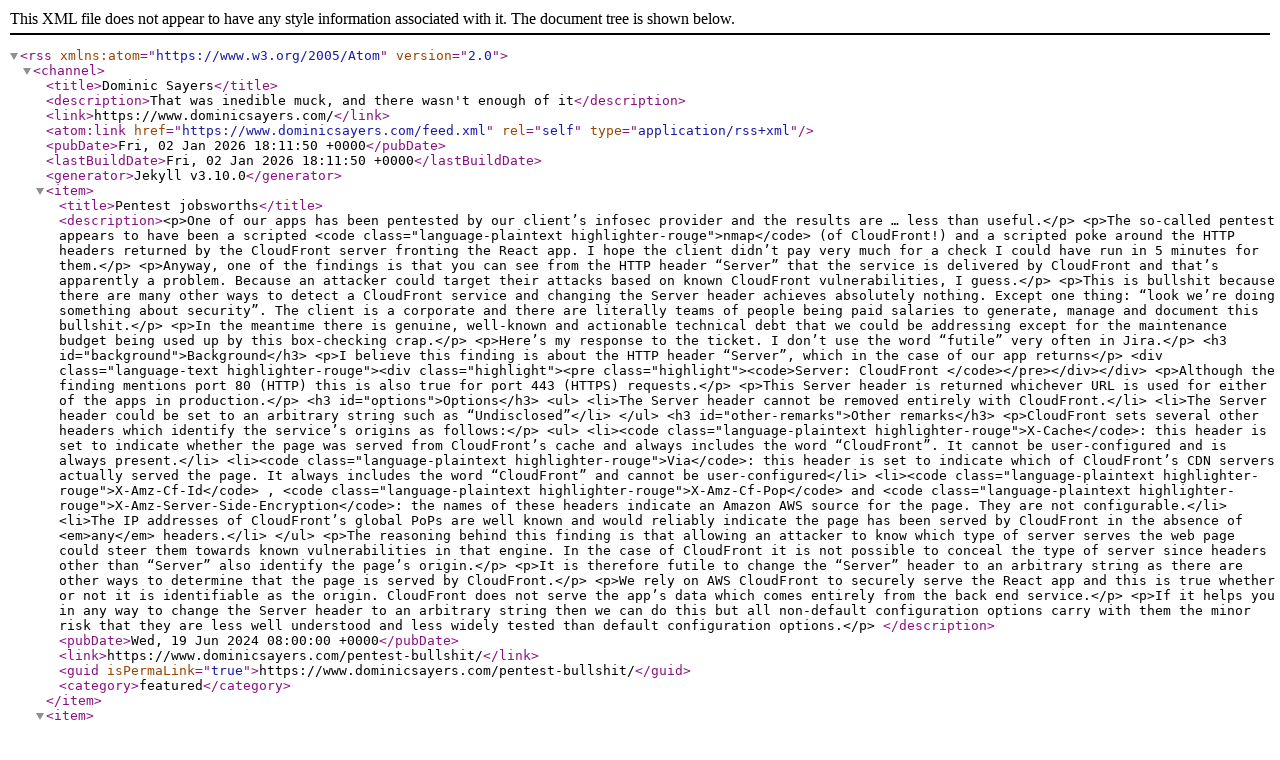

--- FILE ---
content_type: application/xml
request_url: https://www.dominicsayers.com/feed.xml
body_size: 12161
content:
<?xml version="1.0" encoding="UTF-8"?>
<rss version="2.0" xmlns:atom="https://www.w3.org/2005/Atom">
  <channel>
    <title>Dominic Sayers</title>
    <description>That was inedible muck, and there wasn&apos;t enough of it</description>
    <link>https://www.dominicsayers.com/</link>
    <atom:link href="https://www.dominicsayers.com/feed.xml" rel="self" type="application/rss+xml" />
    <pubDate>Fri, 02 Jan 2026 18:11:50 +0000</pubDate>
    <lastBuildDate>Fri, 02 Jan 2026 18:11:50 +0000</lastBuildDate>
    <generator>Jekyll v3.10.0</generator>
    
      <item>
        <title>Pentest jobsworths</title>
        <description>&lt;p&gt;One of our apps has been pentested by our client’s infosec provider and the results are … less than useful.&lt;/p&gt;

&lt;p&gt;The so-called pentest appears to have been a scripted &lt;code class=&quot;language-plaintext highlighter-rouge&quot;&gt;nmap&lt;/code&gt; (of CloudFront!) and a scripted poke around the HTTP
headers returned by the CloudFront server fronting the React app. I hope the client didn’t pay very much for a check I
could have run in 5 minutes for them.&lt;/p&gt;

&lt;p&gt;Anyway, one of the findings is that you can see from the HTTP header “Server” that the service is delivered by
CloudFront and that’s apparently a problem. Because an attacker could target their attacks based on known CloudFront
vulnerabilities, I guess.&lt;/p&gt;

&lt;p&gt;This is bullshit because there are many other ways to detect a CloudFront service and changing the Server header
achieves absolutely nothing. Except one thing: “look we’re doing something about security”. The client is a
corporate and there are literally teams of people being paid salaries to generate, manage and document this bullshit.&lt;/p&gt;

&lt;p&gt;In the meantime there is genuine, well-known and actionable technical debt that we could be addressing except for the
maintenance budget being used up by this box-checking crap.&lt;/p&gt;

&lt;p&gt;Here’s my response to the ticket. I don’t use the word “futile” very often in Jira.&lt;/p&gt;

&lt;h3 id=&quot;background&quot;&gt;Background&lt;/h3&gt;

&lt;p&gt;I believe this finding is about the HTTP header “Server”, which in the case of our app returns&lt;/p&gt;

&lt;div class=&quot;language-text highlighter-rouge&quot;&gt;&lt;div class=&quot;highlight&quot;&gt;&lt;pre class=&quot;highlight&quot;&gt;&lt;code&gt;Server: CloudFront
&lt;/code&gt;&lt;/pre&gt;&lt;/div&gt;&lt;/div&gt;

&lt;p&gt;Although the finding mentions port 80 (HTTP) this is also true for port 443 (HTTPS) requests.&lt;/p&gt;

&lt;p&gt;This Server header is returned whichever URL is used for either of the apps in production.&lt;/p&gt;

&lt;h3 id=&quot;options&quot;&gt;Options&lt;/h3&gt;

&lt;ul&gt;
  &lt;li&gt;The Server header cannot be removed entirely with CloudFront.&lt;/li&gt;
  &lt;li&gt;The Server header could be set to an arbitrary string such as “Undisclosed”&lt;/li&gt;
&lt;/ul&gt;

&lt;h3 id=&quot;other-remarks&quot;&gt;Other remarks&lt;/h3&gt;

&lt;p&gt;CloudFront sets several other headers which identify the service’s origins as follows:&lt;/p&gt;

&lt;ul&gt;
  &lt;li&gt;&lt;code class=&quot;language-plaintext highlighter-rouge&quot;&gt;X-Cache&lt;/code&gt;: this header is set to indicate whether the page was served from CloudFront’s cache and always includes the
word “CloudFront”. It cannot be user-configured and is always present.&lt;/li&gt;
  &lt;li&gt;&lt;code class=&quot;language-plaintext highlighter-rouge&quot;&gt;Via&lt;/code&gt;: this header is set to indicate which of CloudFront’s CDN servers actually served the page. It always includes
the word “CloudFront” and cannot be user-configured&lt;/li&gt;
  &lt;li&gt;&lt;code class=&quot;language-plaintext highlighter-rouge&quot;&gt;X-Amz-Cf-Id&lt;/code&gt; , &lt;code class=&quot;language-plaintext highlighter-rouge&quot;&gt;X-Amz-Cf-Pop&lt;/code&gt; and &lt;code class=&quot;language-plaintext highlighter-rouge&quot;&gt;X-Amz-Server-Side-Encryption&lt;/code&gt;: the names of these headers indicate an Amazon AWS
source for the page. They are not configurable.&lt;/li&gt;
  &lt;li&gt;The IP addresses of CloudFront’s global PoPs are well known and would reliably indicate the page has been served by
CloudFront in the absence of &lt;em&gt;any&lt;/em&gt; headers.&lt;/li&gt;
&lt;/ul&gt;

&lt;p&gt;The reasoning behind this finding is that allowing an attacker to know which type of server serves the web page could
steer them towards known vulnerabilities in that engine. In the case of CloudFront it is not possible to conceal the
type of server since headers other than “Server” also identify the page’s origin.&lt;/p&gt;

&lt;p&gt;It is therefore futile to change the “Server” header to an arbitrary string as there are other ways to determine that
the page is served by CloudFront.&lt;/p&gt;

&lt;p&gt;We rely on AWS CloudFront to securely serve the React app and this is true whether or not it is identifiable as the
origin. CloudFront does not serve the app’s data which comes entirely from the back end service.&lt;/p&gt;

&lt;p&gt;If it helps you in any way to change the Server header to an arbitrary string then we can do this but all non-default
configuration options carry with them the minor risk that they are less well understood and less widely tested than
default configuration options.&lt;/p&gt;
</description>
        <pubDate>Wed, 19 Jun 2024 08:00:00 +0000</pubDate>
        <link>https://www.dominicsayers.com/pentest-bullshit/</link>
        <guid isPermaLink="true">https://www.dominicsayers.com/pentest-bullshit/</guid>
        
        <category>featured</category>
        
        
      </item>
    
      <item>
        <title>No-fuss wholemeal sourdough</title>
        <description>&lt;!--excerpt.start--&gt;
&lt;p&gt;A wholemeal loaf with the minimum of process and no manual kneading
&lt;!--excerpt.end--&gt;&lt;/p&gt;

&lt;p&gt;Like everyone else I started baking with sourdough in lockdown. I stopped when my starter died while we were on holiday
in Crete. It didn’t come with us, I just left it out in a hot summer kitchen for two weeks and it asphyxiated like a dog
in a hot car. Now I keep a batch of
sourdough starter frozen in the oven in case of similar mishaps. I’ve never tried it but my mum reckons it will spring
to life when defrosted, as if nothing had happened.&lt;/p&gt;

&lt;p&gt;This is one of those recipes that seems more complicated when you write it down than it is when you do it. Especially if
you do it regularly, when it becomes second nature. If it doesn’t work first time there’s a reason for it, so just try
something slightly different next time.&lt;/p&gt;

&lt;p&gt;The fermenting of the dough and the initial creation of the levain take a long and unpredictable time. The worst case
scenario is that it’s ready for the next step at 4 o’clock in the morning and you’re sound asleep. By the time you wake
up it’s over-proved and useless. Don’t panic. You can stop the clock by putting it in the fridge. In the morning just
take it out and leave it to come up to room temperature, then the fermentation will start again.&lt;/p&gt;

&lt;p&gt;The loaf in this recipe isn’t my best work. I’m sharing it in a spirit of have-a-go and don’t worry too much about the
result. Sourdough bread always tastes great even if it hasn’t quite worked. This loaf disappeared very quickly.&lt;/p&gt;
</description>
        <pubDate>Sun, 11 Feb 2024 07:00:00 +0000</pubDate>
        <link>https://www.dominicsayers.com/wholemeal-sourdough/</link>
        <guid isPermaLink="true">https://www.dominicsayers.com/wholemeal-sourdough/</guid>
        
        <category>featured</category>
        
        <category>recipe</category>
        
        
        <category>Breadmaking</category>
        
      </item>
    
      <item>
        <title>Slow-cooked glazed pork belly Korean style</title>
        <description>&lt;!--excerpt.start--&gt;
&lt;p&gt;A rich dish of twice-cooked pork belly in a spicy sauce.
&lt;!--excerpt.end--&gt;&lt;/p&gt;

&lt;p&gt;I served this at my 60th birthday party dinner and it all got eaten. Maybe I didn’t cook enough, or maybe it was so delicious people couldn’t bear to leave any. Who knows.&lt;/p&gt;

&lt;p&gt;The point about it is that the pork belly is cooked twice. Once in a slow cooker to render the fat and make it tender enough to fall apart. Then it is glazed and roasted to add yet more flavour.&lt;/p&gt;

&lt;p&gt;There are a lot of ingredients; most of them are optional. This is just a record of how I did it on one occasion. You do you.&lt;/p&gt;
</description>
        <pubDate>Tue, 30 Jan 2024 07:00:00 +0000</pubDate>
        <link>https://www.dominicsayers.com/slow-cooked-belly-pork/</link>
        <guid isPermaLink="true">https://www.dominicsayers.com/slow-cooked-belly-pork/</guid>
        
        <category>featured</category>
        
        <category>recipe</category>
        
        
        <category>Slow cooker</category>
        
      </item>
    
      <item>
        <title>Nursery Spaghetti Bolognese</title>
        <description>&lt;!--excerpt.start--&gt;
&lt;p&gt;This is how I make spag bol for my kids, who are slightly fussy eaters
&lt;!--excerpt.end--&gt;&lt;/p&gt;

&lt;p&gt;This works without the meat as a pasta sauce or as pizza topping.&lt;/p&gt;

&lt;p&gt;My sister’s children eat healthy Mediterranean food with relish. My own children refused to eat anything with visible ingredients. The worst thing you can give them is food that “pops” in your mouth like peas, beans or onion pieces.&lt;/p&gt;

&lt;p&gt;So in order to get them to eat a spag bol it was necessary to remove any visible obstacles. Hence my “nursery” spag bol, which is a delicious full-flavoured sauce with no hurdles to tea-time consumption.&lt;/p&gt;
</description>
        <pubDate>Sun, 28 Jan 2024 07:00:00 +0000</pubDate>
        <link>https://www.dominicsayers.com/nursery-spag-bol/</link>
        <guid isPermaLink="true">https://www.dominicsayers.com/nursery-spag-bol/</guid>
        
        <category>featured</category>
        
        <category>recipe</category>
        
        
        <category>Mediterranean</category>
        
      </item>
    
      <item>
        <title>Choosing an open source component</title>
        <description>&lt;p&gt;Before I approve the use of an open source component in one of my projects, there are some simple checks I ask the team to do before we use it. Below are the checks we do - you may have others, in which case I’d love to hear about them. Hit me up in the comments or on social media.&lt;/p&gt;

&lt;p&gt;I’m writing this in the week that the &lt;a href=&quot;https://twitter.com/marak/status/1479200803948830724?s=20&quot;&gt;maintainer&lt;/a&gt; of two widely-used Node packages deliberately &lt;a href=&quot;https://github.com/Marak/colors.js/commit/074a0f8ed0c31c35d13d28632bd8a049ff136fb6&quot;&gt;sabotaged his own code&lt;/a&gt; to make some kind of point, causing problems for many other projects.&lt;/p&gt;

&lt;p&gt;It’s a living example of the fragility expressed in this famous &lt;a href=&quot;https://xkcd.com/2347/&quot;&gt;XKCD cartoon&lt;/a&gt;:&lt;/p&gt;

&lt;p&gt;&lt;img src=&quot;https://imgs.xkcd.com/comics/dependency.png&quot; alt=&quot;Dependency&quot; /&gt;&lt;/p&gt;

&lt;h2 id=&quot;license&quot;&gt;License&lt;/h2&gt;

&lt;p&gt;Open source licensing is often straightforward but can occasionally get a bit complicated and you need to assure yourself that the license under which the component is published is compatible with how you intend to use it.&lt;/p&gt;

&lt;p&gt;If you’re making some commercial software and incorporating open source components in it then this should be part of your due diligence before you sell your software or a service based on it.&lt;/p&gt;

&lt;p&gt;&lt;em&gt;Most&lt;/em&gt; open source software is compatible with a commercial project although you may have to credit the authors and make a copyright declaration in your code and in your app. I won’t discuss individual licenses here and any further details are beyond the scope of this piece.&lt;/p&gt;

&lt;h2 id=&quot;security&quot;&gt;Security&lt;/h2&gt;

&lt;p&gt;Any manifest security issues are a red flag - you should not use a component if it has security issues.&lt;/p&gt;

&lt;ul&gt;
  &lt;li&gt;&lt;strong&gt;Unresolved vulnerabilities&lt;/strong&gt;: check for &lt;a href=&quot;https://cve.mitre.org/cgi-bin/cvekey.cgi?keyword=nokogiri&quot;&gt;outstanding CVE records&lt;/a&gt;. It’s OK for a component to have had vulnerabilities in previous versions but not in the current version, especially if the vulnerability has been known about for a long time.&lt;/li&gt;
&lt;/ul&gt;

&lt;h2 id=&quot;project-health&quot;&gt;Project health&lt;/h2&gt;

&lt;p&gt;Open source software is safe and secure so long as there are many eyes reviewing the code and a body of contributors who actively address issues. This can be assessed by reviewing the project’s source code home page, often on GitHub or GitLab.&lt;/p&gt;

&lt;ul&gt;
  &lt;li&gt;&lt;strong&gt;Unmerged PRs&lt;/strong&gt;: lots of unmerged changes submitted by potential contributors is a sign that the project is not really active from the maintainer’s point of view&lt;/li&gt;
  &lt;li&gt;&lt;strong&gt;Open issues&lt;/strong&gt;: lots of unanswered questions and issues is a sign that the maintainers are not giving the project as much attention as it needs&lt;/li&gt;
  &lt;li&gt;&lt;strong&gt;Recent commits&lt;/strong&gt;: a lack of recent commits may mean the project is end-of-life.&lt;/li&gt;
  &lt;li&gt;&lt;strong&gt;Number of contributors&lt;/strong&gt;: a one-person project has two problems, a lack of eyes on the code to spot vulnerabilities and a single point of failure for the project’s lifecycle. If the central person abandons the project it dies.&lt;/li&gt;
&lt;/ul&gt;

&lt;h2 id=&quot;contributor-background&quot;&gt;Contributor background&lt;/h2&gt;

&lt;ul&gt;
  &lt;li&gt;&lt;strong&gt;Basic profiling&lt;/strong&gt;: More of a feeling than a rule, but for instance a sudden influx of contributors from one country may be a sign of inappropriate activity. On the other hand it might just reflect a new trend in that country’s engineering community. But beware.&lt;/li&gt;
&lt;/ul&gt;

&lt;h2 id=&quot;project-gatekeepers&quot;&gt;Project gatekeepers&lt;/h2&gt;

&lt;ul&gt;
  &lt;li&gt;&lt;strong&gt;Recent change of maintainer&lt;/strong&gt;: there have been examples of respectable projects turning into malware when a maintainer hands over the reins to somebody else. Something to check.&lt;/li&gt;
&lt;/ul&gt;

&lt;h2 id=&quot;users&quot;&gt;Users&lt;/h2&gt;

&lt;ul&gt;
  &lt;li&gt;&lt;strong&gt;Public sector users&lt;/strong&gt;: if this open source project is used by public sector bodies they may have done some due diligence of their own. On the other hand they may not.&lt;/li&gt;
  &lt;li&gt;&lt;strong&gt;Major corporate users&lt;/strong&gt;: it’s dangerous to assume that major corporates would always do due diligence before using an open source component, but it’s reassuring nonetheless to see a component in widespread corporate use.&lt;/li&gt;
  &lt;li&gt;&lt;strong&gt;Domicile of significant users&lt;/strong&gt;: if a piece of open source software is used exclusively or for the most part by people or organizations from a country where you would not wish to do business, that may be a warning sign.&lt;/li&gt;
&lt;/ul&gt;
</description>
        <pubDate>Tue, 11 Jan 2022 08:00:00 +0000</pubDate>
        <link>https://www.dominicsayers.com/choosing-an-open-source-component/</link>
        <guid isPermaLink="true">https://www.dominicsayers.com/choosing-an-open-source-component/</guid>
        
        <category>featured</category>
        
        
      </item>
    
      <item>
        <title>Code reviews commit-by-commit</title>
        <description>&lt;p&gt;Here’s how I approach a code review for a merge request (or pull request if you’re using GitHub). It’s a general approach, not language-specific. I’d really like to improve my process so if you have any thoughts or tips please let me know.&lt;/p&gt;

&lt;p&gt;This is a rough draft and needs tightening up and refactoring. I hope it makes some sort of sense as it is.&lt;/p&gt;

&lt;h2 id=&quot;bibliography&quot;&gt;Bibliography&lt;/h2&gt;

&lt;p&gt;On reviewing:&lt;/p&gt;

&lt;ul&gt;
  &lt;li&gt;&lt;a href=&quot;https://github.com/thoughtbot/guides/tree/main/code-review&quot;&gt;Guidelines on code review&lt;/a&gt; - Thoughtbot&lt;/li&gt;
  &lt;li&gt;&lt;a href=&quot;https://www.youtube.com/watch?v=PJjmw9TRB7s&quot;&gt;Derek Prior video&lt;/a&gt; - worth 30 mins of your time&lt;/li&gt;
&lt;/ul&gt;

&lt;p&gt;We’re looking for merge requests that use git sensibly to present a change in a way that helps us understand it. I’ve found these articles helpful to know what good looks like in this respect:&lt;/p&gt;

&lt;ul&gt;
  &lt;li&gt;&lt;a href=&quot;https://blog.mocoso.co.uk/talks/2015/01/12/telling-stories-through-your-commits/&quot;&gt;Telling stories through your commits&lt;/a&gt; - Joel Chippindale&lt;/li&gt;
  &lt;li&gt;&lt;a href=&quot;https://tbaggery.com/2008/04/19/a-note-about-git-commit-messages.html&quot;&gt;A Note About Git Commit Messages&lt;/a&gt; - Tim Pope&lt;/li&gt;
  &lt;li&gt;&lt;a href=&quot;https://dhwthompson.com/2019/my-favourite-git-commit&quot;&gt;My favourite Git commit&lt;/a&gt; - Dave Thompson&lt;/li&gt;
  &lt;li&gt;&lt;a href=&quot;https://tekin.co.uk/2019/02/a-talk-about-revision-histories&quot;&gt;A Branch in Time (a story about revision histories)&lt;/a&gt; - Tekin Suleyman&lt;/li&gt;
&lt;/ul&gt;

&lt;h2 id=&quot;not-included&quot;&gt;Not included&lt;/h2&gt;

&lt;p&gt;I’m assuming the build process includes&lt;/p&gt;

&lt;ul&gt;
  &lt;li&gt;automated checks for code quality&lt;/li&gt;
  &lt;li&gt;running the test suite&lt;/li&gt;
  &lt;li&gt;checking for known security issues like vulnerabilities in 3rd party components&lt;/li&gt;
&lt;/ul&gt;

&lt;p&gt;If not then you should put these in place. It’s not a good use of human time to do these things manually.&lt;/p&gt;

&lt;h2 id=&quot;getting-started&quot;&gt;Getting started&lt;/h2&gt;

&lt;h3 id=&quot;1-read-the-merge-request-overview&quot;&gt;1. Read the merge request overview&lt;/h3&gt;

&lt;ul&gt;
  &lt;li&gt;Do you understand the overall change that is being made, and the approach taken?&lt;/li&gt;
  &lt;li&gt;Why was the change necessary?&lt;/li&gt;
&lt;/ul&gt;

&lt;h3 id=&quot;2-review-each-commit-individually-see-below-for-how-i-do-this&quot;&gt;2. Review each commit individually (see below for how I do this)&lt;/h3&gt;

&lt;ul&gt;
  &lt;li&gt;Click the Commits tab, then ⌘-click each commit description.&lt;/li&gt;
  &lt;li&gt;This will open a new browser tab for each commit (which I find useful).&lt;/li&gt;
  &lt;li&gt;Review the commit in isolation.&lt;/li&gt;
  &lt;li&gt;If you’re 💯 sure the commit is fine, close the tab.&lt;/li&gt;
&lt;/ul&gt;

&lt;h3 id=&quot;4-go-back-and-re-review-any-commits-you-didnt-fully-understand-on-the-first-pass&quot;&gt;4. Go back and re-review any commits you didn’t fully understand on the first pass&lt;/h3&gt;

&lt;ul&gt;
  &lt;li&gt;Maybe now you’ve been through the whole code change they might make more sense.&lt;/li&gt;
&lt;/ul&gt;

&lt;h3 id=&quot;5-add-any-final-comments-and-questions-on-the-code&quot;&gt;5. Add any final comments and questions on the code&lt;/h3&gt;

&lt;ul&gt;
  &lt;li&gt;Click &lt;em&gt;Submit review&lt;/em&gt; in any of the open tabs and add your summary thoughts&lt;/li&gt;
&lt;/ul&gt;

&lt;h2 id=&quot;reviewing-a-commit&quot;&gt;Reviewing a commit&lt;/h2&gt;

&lt;h3 id=&quot;1-read-the-commit-message&quot;&gt;1. Read the commit message&lt;/h3&gt;

&lt;ul&gt;
  &lt;li&gt;Do you understand the change that is being made?&lt;/li&gt;
  &lt;li&gt;Do you understand the reason for the change and the approach taken?&lt;/li&gt;
&lt;/ul&gt;

&lt;h3 id=&quot;2-ask-yourself-these-questions&quot;&gt;2. Ask yourself these questions&lt;/h3&gt;

&lt;ul&gt;
  &lt;li&gt;Has the submitter taken steps to make the review process easy for you?&lt;/li&gt;
  &lt;li&gt;Is the commit the embodiment of a single intention?&lt;/li&gt;
  &lt;li&gt;Is it comprised of the minimum code change necessary to implement that intention?&lt;/li&gt;
  &lt;li&gt;If the submitter is making you work harder than you need to then say so. Cognitive overhead is a big drain on team time.&lt;/li&gt;
&lt;/ul&gt;

&lt;h3 id=&quot;3-are-there-any-code-changes-in-the-commit-that-are-not-necessary-for-what-is-described-in-the-commit-message&quot;&gt;3. Are there any code changes in the commit that are not necessary for what is described in the commit message?&lt;/h3&gt;

&lt;ul&gt;
  &lt;li&gt;Maybe they should be in a separate commit (e.g. whitespace changes, code reformatting, etc.)&lt;/li&gt;
&lt;/ul&gt;

&lt;h3 id=&quot;4-would-the-specs-pass-after-this-commit&quot;&gt;4. Would the specs pass after this commit?&lt;/h3&gt;

&lt;ul&gt;
  &lt;li&gt;This is not a hard-and-fast rule, but ideally each commit would take a step forward without breaking any specs.&lt;/li&gt;
  &lt;li&gt;Any necessary spec changes should be in that same commit.&lt;/li&gt;
&lt;/ul&gt;

&lt;h3 id=&quot;5-if-you-dont-fully-understand-the-change-then-its-useful-to-ask-a-question-in-the-merge-request&quot;&gt;5. If you don’t fully understand the change then it’s useful to ask a question in the merge request&lt;/h3&gt;

&lt;ul&gt;
  &lt;li&gt;Others will certainly have the same question so ask it where everybody can see it.&lt;/li&gt;
  &lt;li&gt;If you think it’s a naïve question that’s OK - stupid questions should be encouraged in your team. If they aren’t then you’re working in a poisonous environment and you should get out!&lt;/li&gt;
&lt;/ul&gt;

&lt;h3 id=&quot;6-answers-to-questions-should-go-in-a-commit-message&quot;&gt;6. Answers to questions should go in a commit message&lt;/h3&gt;

&lt;ul&gt;
  &lt;li&gt;The submitter will be tempted to answer your question in the merge request web page because that’s easier&lt;/li&gt;
  &lt;li&gt;Make sure any useful information is added to the commit message then it’s in the git log for posterity.&lt;/li&gt;
  &lt;li&gt;The merge request is ephemeral, the git log is permanent.&lt;/li&gt;
  &lt;li&gt;Others in the future will undoubtedly have the same question.&lt;/li&gt;
&lt;/ul&gt;

&lt;h3 id=&quot;7-for-legacy-codebases-consider-this&quot;&gt;7. For legacy codebases, consider this&lt;/h3&gt;

&lt;ul&gt;
  &lt;li&gt;You may have a list of known exceptions to the static code quality checks because the legacy code is rubbish&lt;/li&gt;
  &lt;li&gt;For example, in Ruby using Rubocop this would be in &lt;code class=&quot;language-plaintext highlighter-rouge&quot;&gt;.rubocop_todo.yml&lt;/code&gt;&lt;/li&gt;
  &lt;li&gt;Check that none of these exceptions have been fixed by this merge request, otherwise your legacy list will get out of date and be utterly useless.&lt;/li&gt;
&lt;/ul&gt;

&lt;h3 id=&quot;8-credit-where-its-due&quot;&gt;8. Credit where it’s due&lt;/h3&gt;

&lt;ul&gt;
  &lt;li&gt;If you see something doubleplusgood, say so.&lt;/li&gt;
&lt;/ul&gt;

&lt;h2 id=&quot;should-i-approve-the-merge-request&quot;&gt;Should I approve the merge request?&lt;/h2&gt;

&lt;p&gt;Yes, unless there is a reason not to.&lt;/p&gt;
</description>
        <pubDate>Tue, 26 Oct 2021 07:00:00 +0000</pubDate>
        <link>https://www.dominicsayers.com/commit-by-commit-reviewing/</link>
        <guid isPermaLink="true">https://www.dominicsayers.com/commit-by-commit-reviewing/</guid>
        
        <category>featured</category>
        
        
      </item>
    
      <item>
        <title>A no-effort white loaf using a Kenwood Chef</title>
        <description>&lt;!--excerpt.start--&gt;
&lt;p&gt;This is how I make an easy and quick white loaf using my kitchen mixer. It’s trouble-free and reliable and a great time-saver.
&lt;!--excerpt.end--&gt;&lt;/p&gt;

&lt;p&gt;I mentioned my Kenwood Chef by name because I know it works. Your mixer may be just as good so long as it has a dough hook.&lt;/p&gt;

&lt;p&gt;There are longish gaps in this recipe while we wait for things to happen, like the yeast activating or the dough rising. You will find yourself with a spare egg yolk if you use the egg white I suggest in the ingredients. I now whip up a bowl of fresh mayonnaise with the egg yolk while I’m waiting for the next step in this recipe. I would never have learned how to make my own fresh mayonnaise had I not started baking bread with this recipe. By far the hardest work with this bread recipe is whisking the mayonnaise while you wait.&lt;/p&gt;

&lt;p&gt;Here are the detailed steps. I’ve made each one easy and unambiguous, I hope.&lt;/p&gt;
</description>
        <pubDate>Wed, 27 May 2020 07:00:00 +0000</pubDate>
        <link>https://www.dominicsayers.com/white-loaf-kenwood-chef/</link>
        <guid isPermaLink="true">https://www.dominicsayers.com/white-loaf-kenwood-chef/</guid>
        
        <category>featured</category>
        
        <category>recipe</category>
        
        
        <category>Breadmaking</category>
        
      </item>
    
      <item>
        <title>The future is bleak</title>
        <description>&lt;p&gt;Sorry if this is obvious or trite but the problem isn’t Trump or Jacob Rees-Mogg, it’s that they are massively popular.&lt;/p&gt;

&lt;p&gt;&lt;img src=&quot;http://res.cloudinary.com/dominicsayers/image/upload/e_tilt_shift:32/v1529583952/blog/2018-06-21-the-future-is-bleak/An-English-Defence-League-012.jpg&quot; alt=&quot;Someone whose identity is important to them&quot; /&gt;&lt;/p&gt;

&lt;p&gt;Slightly more than half the people in the world seem to think that identity is the most important thing to them.&lt;/p&gt;

&lt;p&gt;Being part of a tribe and seeing that tribe victorious over its enemies is more important than overall prosperity.&lt;/p&gt;

&lt;p&gt;&lt;img src=&quot;https://res.cloudinary.com/dominicsayers/image/upload/v1529585303/blog/2018-06-21-the-future-is-bleak/ICF.jpg&quot; alt=&quot;The Inter-City Firm&quot; /&gt;&lt;/p&gt;

&lt;p&gt;This is the behaviour common to the Inter-City Firm in the 1980s, the Burundi Civil War in the 1990s, the Tea Party in the 2000s, UKIP, Gamergate and balkanisation in general.&lt;/p&gt;

&lt;p&gt;Two generations or more of liberal education in the UK and the US have not produced an electorate rational enough to prevent Trump or Brexit. Identity politics is majority politics.&lt;/p&gt;

&lt;p&gt;&lt;img src=&quot;https://res.cloudinary.com/dominicsayers/image/upload/v1529583938/blog/2018-06-21-the-future-is-bleak/faraga.jpg&quot; alt=&quot;The failed leader of a minority party in a fanboy hat&quot; /&gt;&lt;/p&gt;

&lt;p&gt;Two things have helped reinvigorate it after decades of being a minority passtime:&lt;/p&gt;

&lt;ol&gt;
  &lt;li&gt;
    &lt;p&gt;The time that has elapsed since the failure of Western fascism in 1945 has removed it as a visceral shame. It’s just history now. The people who remember it are mostly dead.&lt;/p&gt;

    &lt;p&gt;&lt;img src=&quot;https://res.cloudinary.com/dominicsayers/image/upload/v1529583952/blog/2018-06-21-the-future-is-bleak/1579859.jpg&quot; alt=&quot;Someone who remembers the previous outbreak of fascism&quot; /&gt;&lt;/p&gt;
  &lt;/li&gt;
  &lt;li&gt;
    &lt;p&gt;Climate change and disastrous Western intervention in north African states, the Middle East and, earlier, in Central and South America has led to massive population movements. Millions of people are fleeing death and poverty and arriving at the borders of the West.&lt;/p&gt;

    &lt;p&gt;&lt;img src=&quot;/assets/article_images/the-future-is-bleak/Darfur_refugee_camp_in_Chad.jpg&quot; alt=&quot;Fleeing from climate change and conflict&quot; /&gt;&lt;/p&gt;
  &lt;/li&gt;
&lt;/ol&gt;

&lt;p&gt;I’m not aware of any society in history that has prevented mass migration. Borders are large, migrants are many and the cost of turning an entire country into a fortress has always been unsustainable.&lt;/p&gt;

&lt;p&gt;So it’s an easy sell. Strangers are at our gates and they are scary. The thought speaks to our irrational mind and triggers atavistic fears.&lt;/p&gt;

&lt;p&gt;&lt;img src=&quot;https://res.cloudinary.com/dominicsayers/image/upload/v1529583952/blog/2018-06-21-the-future-is-bleak/gate_barbarian.jpg&quot; alt=&quot;Strangers at the gates&quot; /&gt;&lt;/p&gt;

&lt;p&gt;A compelling simple message will always win against a complex one, and if you aren’t bothered about the truth then you can make your message really compelling.&lt;/p&gt;

&lt;p&gt;Fascism was suppressed in the West after the Second World War for a few decades but in Soviet Russia, the Far East and South America authoritarian regimes drew their support from somewhere. Those regimes were (and in some cases still are) well-supported by their people.&lt;/p&gt;

&lt;p&gt;Today’s best case scenario is that Democrats get working majorities in November, and that Brexit is mitigated a bit. That’s the best case. It still leaves the far-right in power in Hungary, Poland, Italy and Turkey and fascists on the march in Germany and France.&lt;/p&gt;

&lt;p&gt;&lt;img src=&quot;https://res.cloudinary.com/dominicsayers/image/upload/v1529585585/blog/2018-06-21-the-future-is-bleak/charlie-brown.jpg&quot; alt=&quot;A liberal education in progress&quot; /&gt;&lt;/p&gt;

&lt;ul&gt;
  &lt;li&gt;Liberal education has failed to produce a rational population.&lt;/li&gt;
  &lt;li&gt;The migrants won’t go away in our generation.&lt;/li&gt;
  &lt;li&gt;A majority of people can be made to believe their identity is under threat, and that is the most important thing to them.&lt;/li&gt;
&lt;/ul&gt;

&lt;p&gt;It’s a bleak outlook.&lt;/p&gt;

&lt;p&gt;I’m not sure what can be done but signing petitions isn’t it.&lt;/p&gt;

&lt;p&gt;Education and rational suasion isn’t it; the simpler lie will win. Truth is powerless.&lt;/p&gt;

&lt;p&gt;It needs to be direct action of some sort, on a massive scale. Fascism has to be tainted with losing, like it was in 1945.&lt;/p&gt;

&lt;p&gt;That will only suppress it for a while; our children will have to do it all over again. But this time it’s our turn. Suit up.&lt;/p&gt;
</description>
        <pubDate>Thu, 21 Jun 2018 12:00:00 +0000</pubDate>
        <link>https://www.dominicsayers.com/the-future-is-bleak/</link>
        <guid isPermaLink="true">https://www.dominicsayers.com/the-future-is-bleak/</guid>
        
        <category>featured</category>
        
        
      </item>
    
      <item>
        <title>Chocolate Mousse</title>
        <description>&lt;p&gt;This recipe is from our friends the Poggios. We first ate it at their house and when they came to dinner we insisted they brought chocolate mousse with them.&lt;/p&gt;

&lt;p&gt;It is extremely chocolately.&lt;/p&gt;
</description>
        <pubDate>Tue, 16 May 2017 07:00:00 +0000</pubDate>
        <link>https://www.dominicsayers.com/chocolate_mousse/</link>
        <guid isPermaLink="true">https://www.dominicsayers.com/chocolate_mousse/</guid>
        
        <category>featured</category>
        
        <category>recipe</category>
        
        
        <category>Dessert</category>
        
      </item>
    
      <item>
        <title>Using Jekyll to markup a recipe</title>
        <description>&lt;p&gt;I wanted to share my no-weighing flapjack recipe with the world so I added &lt;a href=&quot;/flapjack/&quot;&gt;a post&lt;/a&gt; last month.&lt;/p&gt;

&lt;p&gt;Before I published it I researched how to mark up the HTML so that Google knew it was a recipe rather than just a bit of text. Turns out there’s a reasonably mature &lt;a href=&quot;http://schema.org/Recipe&quot;&gt;markup schema&lt;/a&gt; that &lt;a href=&quot;https://developers.google.com/search/docs/data-types/recipes&quot;&gt;Google uses&lt;/a&gt; to show recipes differently in its search results.&lt;/p&gt;

&lt;p&gt;Here’s how my recipe looks on Google:&lt;/p&gt;

&lt;p&gt;&lt;img src=&quot;/assets/article_images/recipe_markup/recipe.png&quot; alt=&quot;Flapjack recipe&quot; /&gt;&lt;/p&gt;

&lt;p&gt;As you can see, Google shows the preparation time as well as the calorific content and the star rating. This is because the post I created has the proper markup for a recipe.&lt;/p&gt;

&lt;p&gt;I wanted to be able to do this easily for any &lt;a href=&quot;/chocolate_mousse/&quot;&gt;other recipes&lt;/a&gt; I posted in the future, so I created a template that ensures that all the recipe elements are marked up correctly.&lt;/p&gt;

&lt;p&gt;To add a recipe using this template, the recipe elements (ingredients and method for example) need to be added to the page as &lt;a href=&quot;https://jekyllrb.com/docs/frontmatter/&quot;&gt;Front Matter&lt;/a&gt; (YAML) rather than just text.&lt;/p&gt;

&lt;p&gt;I tried to make this easy and human-readable. Here’s the flapjack recipe as data:&lt;/p&gt;

&lt;pre&gt;&lt;code class=&quot;language-YAML&quot;&gt;---
ingredients:
  porridge oats: 1kg
  condensed milk: 400g
  soft brown sugar: 500g
  butter: 500g
instructions:
  - Preheat the oven to 150C fan.
  - Line a large baking tin with baking parchment (my tin measures 39cm x 26cm).
  - Melt the butter and sugar in a large pan over a low heat. Don&apos;t cook the butter, just warm it enough to melt it.
  - Remove the pan from the heat and stir in the condensed milk.
  - Mix in the oats until well coated by the mixture.
  - Pour into the baking tin and smooth out with the back of a large spoon.
  - Cook for about 15-20 minutes. When the flapjack starts to brown around the edges of the tin, take it out of the oven - it should still be relatively pale in the middle.
  - Leave to cool for a few minutes before cutting into pieces.
calories: 10547
prepmins: 20
cookmins: 15
layout: recipe
title: Moist flapjack with condensed milk
date: 2017-04-21 08:00:00 +0100
image: flapjack.jpg
thumbnail: flapjack.jpg
tags:
  - featured
  - recipe
---
This recipe makes enough flapjack for two hungry children for several weeks of school lunches.
&lt;/code&gt;&lt;/pre&gt;

&lt;p&gt;To translate this front matter into HTML I created &lt;a href=&quot;https://github.com/dominicsayers/dominicsayers.github.com/blob/master/_includes/recipe_content.html&quot;&gt;a simple layout&lt;/a&gt;. You should be able to adapt this for your own recipes.&lt;/p&gt;

&lt;figure class=&quot;highlight&quot;&gt;&lt;pre&gt;&lt;code class=&quot;language-liquid&quot; data-lang=&quot;liquid&quot;&gt;&amp;lt;!-- recipe post-content --&amp;gt;
&amp;lt;div class=&quot;post-content&quot;&amp;gt;
  &amp;lt;div class=&quot;post-reading&quot;&amp;gt;
    &amp;lt;span class=&quot;post-reading-time&quot;&amp;gt;&amp;lt;/span&amp;gt; read
  &amp;lt;/div&amp;gt;

  &amp;lt;!-- ingredients --&amp;gt;
  &amp;lt;div&amp;gt;
    &amp;lt;h3&amp;gt;Ingredients&amp;lt;/h3&amp;gt;
     &amp;lt;ul&amp;gt;
        &lt;span class=&quot;p&quot;&gt;{%&lt;/span&gt;&lt;span class=&quot;w&quot;&gt; &lt;/span&gt;&lt;span class=&quot;nt&quot;&gt;for&lt;/span&gt;&lt;span class=&quot;w&quot;&gt; &lt;/span&gt;&lt;span class=&quot;nv&quot;&gt;ingredient&lt;/span&gt;&lt;span class=&quot;w&quot;&gt; &lt;/span&gt;&lt;span class=&quot;nt&quot;&gt;in&lt;/span&gt;&lt;span class=&quot;w&quot;&gt; &lt;/span&gt;&lt;span class=&quot;nv&quot;&gt;page.ingredients&lt;/span&gt;&lt;span class=&quot;w&quot;&gt; &lt;/span&gt;&lt;span class=&quot;p&quot;&gt;%}&lt;/span&gt;
        &amp;lt;li itemprop=&quot;ingredients&quot;&amp;gt;&lt;span class=&quot;p&quot;&gt;{{&lt;/span&gt;&lt;span class=&quot;w&quot;&gt; &lt;/span&gt;&lt;span class=&quot;nv&quot;&gt;ingredient&lt;/span&gt;&lt;span class=&quot;p&quot;&gt;[&lt;/span&gt;&lt;span class=&quot;mi&quot;&gt;1&lt;/span&gt;&lt;span class=&quot;p&quot;&gt;]&lt;/span&gt;&lt;span class=&quot;w&quot;&gt; &lt;/span&gt;&lt;span class=&quot;p&quot;&gt;}}&lt;/span&gt; &lt;span class=&quot;p&quot;&gt;{{&lt;/span&gt;&lt;span class=&quot;w&quot;&gt; &lt;/span&gt;&lt;span class=&quot;nv&quot;&gt;ingredient&lt;/span&gt;&lt;span class=&quot;p&quot;&gt;[&lt;/span&gt;&lt;span class=&quot;mi&quot;&gt;0&lt;/span&gt;&lt;span class=&quot;p&quot;&gt;]&lt;/span&gt;&lt;span class=&quot;w&quot;&gt; &lt;/span&gt;&lt;span class=&quot;p&quot;&gt;}}&lt;/span&gt;&amp;lt;/li&amp;gt;
        &lt;span class=&quot;p&quot;&gt;{%&lt;/span&gt;&lt;span class=&quot;w&quot;&gt; &lt;/span&gt;&lt;span class=&quot;nt&quot;&gt;endfor&lt;/span&gt;&lt;span class=&quot;w&quot;&gt; &lt;/span&gt;&lt;span class=&quot;p&quot;&gt;%}&lt;/span&gt;
     &amp;lt;/ul&amp;gt;
  &amp;lt;/div&amp;gt;
  &amp;lt;!-- ingredients --&amp;gt;

  &lt;span class=&quot;p&quot;&gt;{{&lt;/span&gt;&lt;span class=&quot;nv&quot;&gt;content&lt;/span&gt;&lt;span class=&quot;p&quot;&gt;}}&lt;/span&gt;

  &amp;lt;!-- instructions --&amp;gt;
  &amp;lt;div itemprop=&quot;recipeInstructions&quot;&amp;gt;
    &amp;lt;h3&amp;gt;Instructions&amp;lt;/h3&amp;gt;
    &amp;lt;ol&amp;gt;
      &amp;lt;li&amp;gt;&lt;span class=&quot;p&quot;&gt;{{&lt;/span&gt;&lt;span class=&quot;w&quot;&gt; &lt;/span&gt;&lt;span class=&quot;nv&quot;&gt;page&lt;/span&gt;&lt;span class=&quot;p&quot;&gt;.&lt;/span&gt;&lt;span class=&quot;nv&quot;&gt;instructions&lt;/span&gt;&lt;span class=&quot;w&quot;&gt; &lt;/span&gt;&lt;span class=&quot;p&quot;&gt;|&lt;/span&gt;&lt;span class=&quot;w&quot;&gt; &lt;/span&gt;&lt;span class=&quot;nf&quot;&gt;join&lt;/span&gt;&lt;span class=&quot;p&quot;&gt;:&lt;/span&gt;&lt;span class=&quot;w&quot;&gt; &lt;/span&gt;&lt;span class=&quot;s1&quot;&gt;&apos;&amp;lt;/li&amp;gt; &amp;lt;li&amp;gt;&apos;&lt;/span&gt;&lt;span class=&quot;w&quot;&gt; &lt;/span&gt;&lt;span class=&quot;p&quot;&gt;}}&lt;/span&gt;&amp;lt;/li&amp;gt;
    &amp;lt;/ol&amp;gt;
  &amp;lt;/div&amp;gt;
  &amp;lt;!-- instructions --&amp;gt;
&amp;lt;/div&amp;gt;

&lt;span class=&quot;p&quot;&gt;{%&lt;/span&gt;&lt;span class=&quot;w&quot;&gt; &lt;/span&gt;&lt;span class=&quot;kr&quot;&gt;if&lt;/span&gt;&lt;span class=&quot;w&quot;&gt; &lt;/span&gt;&lt;span class=&quot;nv&quot;&gt;page&lt;/span&gt;&lt;span class=&quot;p&quot;&gt;.&lt;/span&gt;&lt;span class=&quot;nv&quot;&gt;prepmins&lt;/span&gt;&lt;span class=&quot;w&quot;&gt; &lt;/span&gt;&lt;span class=&quot;ow&quot;&gt;or&lt;/span&gt;&lt;span class=&quot;w&quot;&gt; &lt;/span&gt;&lt;span class=&quot;nv&quot;&gt;page&lt;/span&gt;&lt;span class=&quot;p&quot;&gt;.&lt;/span&gt;&lt;span class=&quot;nv&quot;&gt;cookmins&lt;/span&gt;&lt;span class=&quot;w&quot;&gt; &lt;/span&gt;&lt;span class=&quot;p&quot;&gt;%}&lt;/span&gt;
  &amp;lt;dl class=&quot;dl-horizontal&quot;&amp;gt;
    &lt;span class=&quot;p&quot;&gt;{%&lt;/span&gt;&lt;span class=&quot;w&quot;&gt; &lt;/span&gt;&lt;span class=&quot;kr&quot;&gt;if&lt;/span&gt;&lt;span class=&quot;w&quot;&gt; &lt;/span&gt;&lt;span class=&quot;nv&quot;&gt;page&lt;/span&gt;&lt;span class=&quot;p&quot;&gt;.&lt;/span&gt;&lt;span class=&quot;nv&quot;&gt;prepmins&lt;/span&gt;&lt;span class=&quot;w&quot;&gt; &lt;/span&gt;&lt;span class=&quot;p&quot;&gt;%}&lt;/span&gt;&amp;lt;dt&amp;gt;Preparation time&amp;lt;/dt&amp;gt;&amp;lt;dd&amp;gt;&lt;span class=&quot;p&quot;&gt;{{&lt;/span&gt;&lt;span class=&quot;w&quot;&gt; &lt;/span&gt;&lt;span class=&quot;nv&quot;&gt;page&lt;/span&gt;&lt;span class=&quot;p&quot;&gt;.&lt;/span&gt;&lt;span class=&quot;nv&quot;&gt;prepmins&lt;/span&gt;&lt;span class=&quot;w&quot;&gt; &lt;/span&gt;&lt;span class=&quot;p&quot;&gt;}}&lt;/span&gt; mins&amp;lt;span itemprop=&quot;prepTime&quot; class=&quot;invisible&quot;&amp;gt;PT&lt;span class=&quot;p&quot;&gt;{{&lt;/span&gt;&lt;span class=&quot;w&quot;&gt; &lt;/span&gt;&lt;span class=&quot;nv&quot;&gt;page&lt;/span&gt;&lt;span class=&quot;p&quot;&gt;.&lt;/span&gt;&lt;span class=&quot;nv&quot;&gt;prepmins&lt;/span&gt;&lt;span class=&quot;w&quot;&gt; &lt;/span&gt;&lt;span class=&quot;p&quot;&gt;}}&lt;/span&gt;M&amp;lt;/span&amp;gt;&amp;lt;/dd&amp;gt;&lt;span class=&quot;p&quot;&gt;{%&lt;/span&gt;&lt;span class=&quot;w&quot;&gt; &lt;/span&gt;&lt;span class=&quot;kr&quot;&gt;endif&lt;/span&gt;&lt;span class=&quot;w&quot;&gt; &lt;/span&gt;&lt;span class=&quot;p&quot;&gt;%}&lt;/span&gt;
    &lt;span class=&quot;p&quot;&gt;{%&lt;/span&gt;&lt;span class=&quot;w&quot;&gt; &lt;/span&gt;&lt;span class=&quot;kr&quot;&gt;if&lt;/span&gt;&lt;span class=&quot;w&quot;&gt; &lt;/span&gt;&lt;span class=&quot;nv&quot;&gt;page&lt;/span&gt;&lt;span class=&quot;p&quot;&gt;.&lt;/span&gt;&lt;span class=&quot;nv&quot;&gt;cookmins&lt;/span&gt;&lt;span class=&quot;w&quot;&gt; &lt;/span&gt;&lt;span class=&quot;p&quot;&gt;%}&lt;/span&gt;&amp;lt;dt&amp;gt;Cooking time&amp;lt;/dt&amp;gt;&amp;lt;dd&amp;gt;&lt;span class=&quot;p&quot;&gt;{{&lt;/span&gt;&lt;span class=&quot;w&quot;&gt; &lt;/span&gt;&lt;span class=&quot;nv&quot;&gt;page&lt;/span&gt;&lt;span class=&quot;p&quot;&gt;.&lt;/span&gt;&lt;span class=&quot;nv&quot;&gt;cookmins&lt;/span&gt;&lt;span class=&quot;w&quot;&gt; &lt;/span&gt;&lt;span class=&quot;p&quot;&gt;}}&lt;/span&gt; mins&amp;lt;span itemprop=&quot;cookTime&quot; class=&quot;invisible&quot;&amp;gt;PT&lt;span class=&quot;p&quot;&gt;{{&lt;/span&gt;&lt;span class=&quot;w&quot;&gt; &lt;/span&gt;&lt;span class=&quot;nv&quot;&gt;page&lt;/span&gt;&lt;span class=&quot;p&quot;&gt;.&lt;/span&gt;&lt;span class=&quot;nv&quot;&gt;cookmins&lt;/span&gt;&lt;span class=&quot;w&quot;&gt; &lt;/span&gt;&lt;span class=&quot;p&quot;&gt;}}&lt;/span&gt;M&amp;lt;/span&amp;gt;&amp;lt;/dd&amp;gt;&lt;span class=&quot;p&quot;&gt;{%&lt;/span&gt;&lt;span class=&quot;w&quot;&gt; &lt;/span&gt;&lt;span class=&quot;kr&quot;&gt;endif&lt;/span&gt;&lt;span class=&quot;w&quot;&gt; &lt;/span&gt;&lt;span class=&quot;p&quot;&gt;%}&lt;/span&gt;
  &amp;lt;/dl&amp;gt;
&lt;span class=&quot;p&quot;&gt;{%&lt;/span&gt;&lt;span class=&quot;w&quot;&gt; &lt;/span&gt;&lt;span class=&quot;kr&quot;&gt;endif&lt;/span&gt;&lt;span class=&quot;w&quot;&gt; &lt;/span&gt;&lt;span class=&quot;p&quot;&gt;%}&lt;/span&gt;

&amp;lt;p class=&quot;invisible&quot; itemprop=&quot;description&quot;&amp;gt;&lt;span class=&quot;p&quot;&gt;{{&lt;/span&gt;&lt;span class=&quot;w&quot;&gt; &lt;/span&gt;&lt;span class=&quot;nv&quot;&gt;page&lt;/span&gt;&lt;span class=&quot;p&quot;&gt;.&lt;/span&gt;&lt;span class=&quot;nv&quot;&gt;excerpt&lt;/span&gt;&lt;span class=&quot;w&quot;&gt; &lt;/span&gt;&lt;span class=&quot;p&quot;&gt;|&lt;/span&gt;&lt;span class=&quot;w&quot;&gt; &lt;/span&gt;&lt;span class=&quot;nf&quot;&gt;strip_html&lt;/span&gt;&lt;span class=&quot;w&quot;&gt; &lt;/span&gt;&lt;span class=&quot;p&quot;&gt;|&lt;/span&gt;&lt;span class=&quot;w&quot;&gt; &lt;/span&gt;&lt;span class=&quot;nf&quot;&gt;strip_newlines&lt;/span&gt;&lt;span class=&quot;w&quot;&gt; &lt;/span&gt;&lt;span class=&quot;p&quot;&gt;|&lt;/span&gt;&lt;span class=&quot;w&quot;&gt; &lt;/span&gt;&lt;span class=&quot;nf&quot;&gt;truncate&lt;/span&gt;&lt;span class=&quot;p&quot;&gt;:&lt;/span&gt;&lt;span class=&quot;w&quot;&gt; &lt;/span&gt;&lt;span class=&quot;mi&quot;&gt;200&lt;/span&gt;&lt;span class=&quot;w&quot;&gt; &lt;/span&gt;&lt;span class=&quot;p&quot;&gt;}}&lt;/span&gt;&amp;lt;/p&amp;gt;
&amp;lt;p class=&quot;invisible&quot; itemprop=&quot;nutrition&quot; itemscope itemtype=&quot;http://schema.org/NutritionInformation&quot;&amp;gt;&amp;lt;span itemprop=&quot;calories&quot;&amp;gt;&lt;span class=&quot;p&quot;&gt;{{&lt;/span&gt;&lt;span class=&quot;w&quot;&gt; &lt;/span&gt;&lt;span class=&quot;nv&quot;&gt;page&lt;/span&gt;&lt;span class=&quot;p&quot;&gt;.&lt;/span&gt;&lt;span class=&quot;nv&quot;&gt;calories&lt;/span&gt;&lt;span class=&quot;w&quot;&gt; &lt;/span&gt;&lt;span class=&quot;p&quot;&gt;|&lt;/span&gt;&lt;span class=&quot;w&quot;&gt; &lt;/span&gt;&lt;span class=&quot;nf&quot;&gt;default&lt;/span&gt;&lt;span class=&quot;p&quot;&gt;:&lt;/span&gt;&lt;span class=&quot;w&quot;&gt; &lt;/span&gt;&lt;span class=&quot;mi&quot;&gt;2&lt;/span&gt;&lt;span class=&quot;w&quot;&gt; &lt;/span&gt;&lt;span class=&quot;p&quot;&gt;}}&lt;/span&gt;&amp;lt;/span&amp;gt;&amp;lt;/p&amp;gt;
&amp;lt;p class=&quot;invisible&quot; itemprop=&quot;aggregateRating&quot; itemscope itemtype=&quot;http://schema.org/AggregateRating&quot;&amp;gt;&amp;lt;span itemprop=&quot;ratingValue&quot;&amp;gt;5&amp;lt;/span&amp;gt;&amp;lt;span itemprop=&quot;reviewCount&quot;&amp;gt;1&amp;lt;/span&amp;gt;&amp;lt;/p&amp;gt;
&amp;lt;!-- recipe post-content --&amp;gt;&lt;/code&gt;&lt;/pre&gt;&lt;/figure&gt;

&lt;p&gt;Boom! Now I can add recipes easily and quickly.&lt;/p&gt;
</description>
        <pubDate>Mon, 15 May 2017 16:00:00 +0000</pubDate>
        <link>https://www.dominicsayers.com/recipe_markup/</link>
        <guid isPermaLink="true">https://www.dominicsayers.com/recipe_markup/</guid>
        
        <category>featured</category>
        
        
      </item>
    
  </channel>
</rss>
